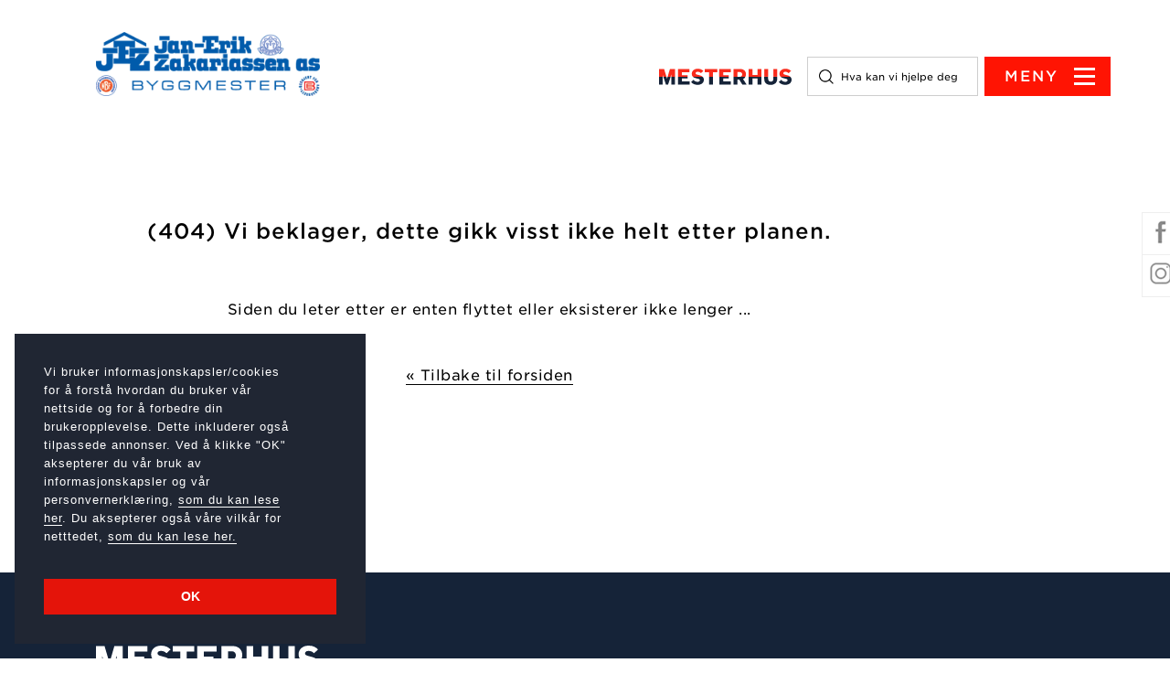

--- FILE ---
content_type: text/html; charset=utf-8
request_url: https://zakariassen.no/404/?aspxerrorpath=/hustyper/harmoni/6287/
body_size: 4520
content:


<!doctype html>
<html lang="no">
<head>
    <meta charset="utf-8">
    <meta http-equiv="X-UA-Compatible" content="IE=edge,chrome=1">
    <meta name="viewport" content="width=device-width, initial-scale=1.0, maximum-scale=1.0, user-scalable=no">
    
    
<title>404</title>
<meta name="Name" content="404" />
<meta name="Description" content="" />
<meta name="Keywords" content="" />

    <meta property="og:image" content="~/css/images/NoImage.jpg" />

    <link rel="stylesheet" href="/css/bootstrap.min.css" />
    <link rel="stylesheet" href="/css/jquery-ui.min.css" />
    <link rel="stylesheet" href="/css/style.min.css" />

    <!--[if lte IE 9]>
            <link href="/css/animations-ie-fix.css" rel="stylesheet" />
            <link href="/css/ie9.css" rel="stylesheet" />
    <![endif]-->

    <link rel="stylesheet" type="text/css" href="https://cloud.typography.com/6745476/6962812/css/fonts.css" />
    <link rel="icon" type="image/x-icon" href="/Css/images/favicon.ico" />

        <link rel="stylesheet" type="text/css" href="//cdnjs.cloudflare.com/ajax/libs/cookieconsent2/3.0.3/cookieconsent.min.css" />
        <script src="//cdnjs.cloudflare.com/ajax/libs/cookieconsent2/3.0.3/cookieconsent.min.js"></script>
        <script>
            window.addEventListener("load", function () {
                window.cookieconsent.initialise({
                    "palette": {
                        "popup": {
                            "background": "#202633",
                            "text": "#fff"
                        },
                        "button": {
                            "background": "#e4140a",
                            "text": "#ffffff"
                        }
                    },
                    "position": "bottom-left",
                    "showLink": false,
                    "content": {
                        message: '<span class="cookie-text"><p><span>Vi bruker informasjonskapsler/cookies for å forstå hvordan du bruker vår nettside og for å forbedre din brukeropplevelse. Dette inkluderer også tilpassede annonser. Ved å klikke "OK" aksepterer du vår bruk av informasjonskapsler og vår personvernerklæring, </span><a href="/personvernerklaering/" title="Personvernerklæring og bruk av informasjonskapsler / cookies">som du kan lese her</a><span>. Du aksepterer også våre vilkår for netttedet, </span><a href="/vilkaar/" title="Vilkår">som du kan lese her.</a></p></span>',
                        "dismiss": "OK",
                    }
                })
            });
        </script>
    <script src="/Scripts/jquery-1.11.3.js"></script>
    <script src="/scripts/jquery.ui.min.js"></script>
    <script src="/Scripts/bootstrap.min.js"></script>
    <script async="" src="/Scripts/lazysizes.min.js"></script>
    <script async="" src="/Scripts/picturefill.min.js"></script>

    <!-- Google tag (gtag.js) -->
<script async src="https://www.googletagmanager.com/gtag/js?id=G-JQFFJE16KX"></script>
<script>
  window.dataLayer = window.dataLayer || [];
  function gtag(){dataLayer.push(arguments);}
  gtag('js', new Date());

  gtag('config', 'G-JQFFJE16KX');
</script>

    
    


</head>

<body class="page-19420 ">
    
    <header>
        <div class="header">
            

<div class="header-wrapper ">
    <div class="container-fluid">
        <div class="col-lg-3 col-md-3 col-xs-4 ">
            <a href="/">
                    <div class="logo dealer-logo  " style="background-image:url('/media/14106/zakar.gif')"></div>
            </a>
        </div>
        <div class="col-lg-9 col-md-9 col-xs-8 ">
           
            <div class="icons-wrapper ">
                    <a href="https://mesterhus.no/" target="_blank"><div class="logo"></div></a>

                    <a href="/bestill-huskatalog/" class="header-orderBtn"><img src="/css/images/Bestill_knapp.png" alt="Bestill katalog" /></a>

                <div class="search-box">
                    <div class="hidden-lg hidden-md hidden-xs">
                        <button class="searchIcon" tabindex="2"></button>
                    </div>
                    <div class="hidden-sm hidden-xs">
                        <form method="get" action="/search">
                            <input type="search" name="s" placeholder="Hva kan vi hjelpe deg med?" class="searchInput swapInput" tabindex="2" />
                        </form>
                    </div>
                </div>
                <button class="hamburger-menu" tabindex="3" style=""><span>MENY</span></button>
            </div>
        </div>




    </div>
</div>
<div class="popup-section search-popup" style="display:none;">

    <div class="container-fluid">
    <div class="col-lg-6 col-md-5 col-xs-6">
        <a href="/">
                <div class="logo dealer-logo  " style="background-image:url('/media/14106/zakar.gif')"></div>
        </a>
    </div>
    <div class="col-lg-6 col-md-7 col-xs-6 custom-wrapper">
        <div class="icons-wrapper">
            <div class="search-box hidden-xs">
                <div class="hidden-lg hidden-md">
                    <button class="searchIcon" tabindex="-1"></button>
                </div>
                <div class="hidden-sm hidden-xs custom-search">
                    <form method="get" action="/search">
                        <input type="search" name="s" placeholder="Hva kan vi hjelpe deg med?" class="searchInput" tabindex="-1" />
                    </form>
                </div>
            </div>
            <div class="closeBtn"><span>LUKK</span></div>
        </div>
    </div>
</div>


    <div class="bg-overlay"></div>
    <form method="get" action="/search">
        <input type="search" name="s" placeholder="Skriv inn og trykk enter for å søke" class="searchInput" />
    </form>
</div>

<div class="popup-section header-popup" style="display:none;">

    <div class="container-fluid">
    <div class="col-lg-6 col-md-5 col-xs-6">
        <a href="/">
                <div class="logo dealer-logo  " style="background-image:url('/media/14106/zakar.gif')"></div>
        </a>
    </div>
    <div class="col-lg-6 col-md-7 col-xs-6 custom-wrapper">
        <div class="icons-wrapper">
            <div class="search-box hidden-xs">
                <div class="hidden-lg hidden-md">
                    <button class="searchIcon" tabindex="-1"></button>
                </div>
                <div class="hidden-sm hidden-xs custom-search">
                    <form method="get" action="/search">
                        <input type="search" name="s" placeholder="Hva kan vi hjelpe deg med?" class="searchInput" tabindex="-1" />
                    </form>
                </div>
            </div>
            <div class="closeBtn"><span>LUKK</span></div>
        </div>
    </div>
</div>


    <div class="bg-overlay"></div>
    <div class="navigation-wrapper">
        <div class="align-wrapper">
            <div class="main-menu">
                        <ul class="list-unstyled row">
                                <li class="col-sm-6"><a href="/hustyper/" class="read-more"><span><span></span></span>Alle hus</a></li>
                                <li class="col-sm-6"><a href="/hustype/skreddersoem/" class="read-more"><span><span></span></span>Skredders&#xF8;m</a></li>
                                <li class="col-sm-6"><a href="/hytter/" class="read-more"><span><span></span></span>Hytter</a></li>
                                <li class="col-sm-6"><a href="/byggeprosessen/" class="read-more"><span><span></span></span>Byggeprosessen</a></li>
                                <li class="col-sm-6"><a href="/aktuelt/" class="read-more"><span><span></span></span>Aktuelt</a></li>
                                <li class="col-sm-6"><a href="/om-oss/" class="read-more"><span><span></span></span>Om oss</a></li>
                                <li class="col-sm-6"><a href="/bestill-huskatalog/" class="read-more"><span><span></span></span>Bestill huskatalog</a></li>
                                <li class="col-sm-6"><a href="/tjenester/" class="read-more"><span><span></span></span>Tjenester</a></li>
                                <li class="col-sm-6"><a href="/referanser/" class="read-more"><span><span></span></span>Referanser</a></li>
                                <li class="col-sm-6"><a href="/ansatte/" class="read-more"><span><span></span></span>Ansatte</a></li>
                                <li class="col-sm-6"><a href="https://zakariassen.no/er-du-vaar-nye-toemrer/" class="read-more"><span><span></span></span>Er du v&#xE5;r nye t&#xF8;mrer?</a></li>
                        </ul>
            </div>
            <div class="hidden-xs popup-orderbtn"><a href="/bestill-huskatalog/"><img src="/css/images/Bestill_knapp.svg" alt="Bestill katalog" /></a></div>
            <div class="p-header hidden-xs"><span></span>Velg hustype</div>
            <ul class="list-unstyled row property-types">
                            <li class="col-sm-6">
                                <a href="/tjenester/">
                                        <img src="/media/15974/eggenpro-photo-zakariassen-1-stor.jpeg?width=360&amp;height=185&amp;v=1d8dfc390e5ddb0" class="img-responsive" alt="Tjenester" />
                                    <div class="read-more"><span><span></span></span>Tjenester</div>
                                    <div class="clearfix"></div>
                                </a>
                                <div class="clearfix"></div>
                            </li>
                            <li class="col-sm-6">
                                <a href="/om-oss/">
                                        <img src="/media/16019/eggenpro-photo-zakariassen-47-stor.jpeg?width=360&amp;height=185&amp;v=1d8dfc39430c2f0" class="img-responsive" alt="Om oss" />
                                    <div class="read-more"><span><span></span></span>Om oss</div>
                                    <div class="clearfix"></div>
                                </a>
                                <div class="clearfix"></div>
                            </li>
                            <li class="col-sm-6">
                                <a href="/hustyper/">
                                        <img src="/media/16024/mira-exterioer.jpeg?width=360&amp;height=185&amp;v=1d8dfc723cdb780" class="img-responsive" alt="Alle husmodeller" />
                                    <div class="read-more"><span><span></span></span>Alle husmodeller</div>
                                    <div class="clearfix"></div>
                                </a>
                                <div class="clearfix"></div>
                            </li>
                            <li class="col-sm-6">
                                <a href="/referanser/">
                                        <img src="/media/8071/nordkapp-exteroer-02.jpg?width=360&amp;height=185&amp;v=1d503f26bf428f0" class="img-responsive" alt="Referanser" />
                                    <div class="read-more"><span><span></span></span>Referanser</div>
                                    <div class="clearfix"></div>
                                </a>
                                <div class="clearfix"></div>
                            </li>


            </ul>
        </div>
    </div>
</div>

<div class="animatedParent animateOnce">
    <div class="fixed-btns animated fadeInRightShort delay-2000">
            <ul class="list-unstyled social-medias">
                        <li>
                            <a href="https://www.facebook.com/byggmesterzakariassen" target="_blank"><span class="Facebook"></span></a>
                        </li>
                        <li>
                            <a href="https://www.instagram.com/byggmester_zakariassen/" target="_blank"><span class="Instagram"></span></a>
                        </li>
            </ul>

    </div>
</div>
<div class="fixed-nav">
    <div class="container-fluid">
        <div class="col-xs-6">
            <div class="icons-wrapper" style="">
                <button class="hamburger-menu" tabindex="3"></button>
                <div class="search-box">
                    <button class="searchIcon" tabindex="2"></button>
                </div>
                    <a href="/bestill-huskatalog/" class="header-orderBtn"><img src="/css/images/bestillKatalogMobilTransparent.svg" alt="Bestill katalog" /></a>

            </div>
        </div>
    </div>
</div>
        </div>
    </header>
    <main class="main">
        

<div class="landing-page text-pages">

    <div class="animatedParent animateOnce">
        <div class="animated fadeInUpShort">

            <div class="inner-container top-section text-center">
                <div class="max-size">
                    <h3>(404) Vi beklager, dette gikk visst ikke helt etter planen.</h3>
                    <div><p><span><br />Siden du leter etter er enten flyttet eller eksisterer ikke lenger ...</span></p>
<p> </p>
<p><a href="/" title="Home"><span>« Tilbake til forsiden</span></a></p></div>
                </div>
            </div>

        </div>
    </div>

</div>



    </main>
    <footer class="footer">
        

<a id="offsettAnchor" class="offsettAnchor"></a>
<div class="footer-wrapper">
    <div class="container-fluid">
        <div class="row common-padding">
                <img src="/css/images/mesterhus_logo_hvit_NY.svg" alt="Footer logo" class="footerLogo" />
        </div>
        <div class="row">
            <div class="col-lg-4 col-md-5 common-padding">
                <p><strong>BESØKSADRESSE</strong><br><span>Mosseveien 39, 1610 Fredrikstad<br><br><strong>Telefon: </strong><a href="TEL:69315090">69315090</a><br><a href="tel:+4741660066"></a><br><strong>E-post:</strong><a href="mailto:rotstigen@betonmast.no"></a> <a href="mailto:mail-to:lars-erik@zakariassen.no">lars-erik@zakariassen.no</a><br><strong>Org.nr.: </strong>954 580 326</span><br><br></p>
<p><strong>POST-/</strong><strong>FAKTURAADRESSE</strong><br>Mosseveien 39, 1610 Fredrikstad<br><span></span></p>
            </div>
            <div class="col-md-6 col-sm-8 footer-menu hidden-lg hidden-md">
                <br />
                        <ul class="list-unstyled row">
                        </ul>
            </div>
            <div class="col-lg-5 col-md-7 footer-menu hidden-sm hidden-xs">
                        <ul class="list-unstyled row">
                                <li class="col-md-6 col-sm-6 common-padding"><a href="/hustyper/">Alle v&#xE5;re hus</a></li>
                                <li class="col-md-6 col-sm-6 common-padding"><a href="/hytter/">Hytter</a></li>
                                <li class="col-md-6 col-sm-6 common-padding"><a href="/hustype/skreddersoem/">Skredders&#xF8;m</a></li>
                                <li class="col-md-6 col-sm-6 common-padding"><a href="/hustyper/tradisjonelle-hus/">Tradisjonelle hus</a></li>
                                <li class="col-md-6 col-sm-6 common-padding"><a href="/nyheter/filter/hjemme-hos">Hjemme hos</a></li>
                                <li class="col-md-6 col-sm-6 common-padding"><a href="/hustyper/moderne-hus/">Moderne hus</a></li>
                                <li class="col-md-6 col-sm-6 common-padding"><a href="/aktuelt/">Aktuelt</a></li>
                                <li class="col-md-6 col-sm-6 common-padding"><a href="/byggeprosessen/">Byggeprosessen</a></li>
                                <li class="col-md-6 col-sm-6 common-padding"><a href="/om-oss/">Om oss</a></li>
                                <li class="col-md-6 col-sm-6 common-padding"><a href="/ansatte/">Ansatte</a></li>
                                <li class="col-md-6 col-sm-6 common-padding"><a href="/tjenester/">Tjenester</a></li>
                                <li class="col-md-6 col-sm-6 common-padding"><a href="/personvernerklaering/">Personvernerkl&#xE6;ring</a></li>
                                <li class="col-md-6 col-sm-6 common-padding"><a href="/bestill-huskatalog/">Bestill huskatalog</a></li>
                        </ul>
            </div>
            <div class="col-md-3 col-sm-4 common-padding hidden-md hidden-sm">
                <div class="social-media">
                    <h3>Sosiale medier:</h3>
                    <div class="footer-social-icons">
                            <ul class="list-unstyled social-medias">
                                        <li>
                                            <a href="https://www.facebook.com/byggmesterzakariassen" target="_blank"><span class="Facebook"></span></a>
                                        </li>
                                        <li>
                                            <a href="https://www.instagram.com/byggmester_zakariassen/" target="_blank"><span class="Instagram"></span></a>
                                        </li>
                            </ul>
                    </div>
                    <div><span class="custom-image"></span></div>
                </div>
            </div>
        </div>
    </div>
</div>









    </footer>

    
    <script src="/Scripts/gallery.min.js"></script>
    <script src="/scripts/animate.js"></script>
    <script src="/scripts/purl.js"></script>
    <script src="/Scripts/custom.min.js"></script>
    <script src="/scripts/StickyHeader.js"></script>
    <script src="/scripts/jquery.validate.min.js"></script>
    <script src="/scripts/jquery.validate.unobtrusive.min.js"></script>
    <script src="/scripts/jquery.unobtrusive-ajax.min.js"></script>
    <script src="/Scripts/mvcfoolproof.unobtrusive.js"></script>


    
</body>

</html>

--- FILE ---
content_type: image/svg+xml
request_url: https://zakariassen.no/css/images/Bestill_knapp.svg
body_size: 3247
content:
<?xml version="1.0" encoding="utf-8"?>
<!-- Generator: Adobe Illustrator 23.0.1, SVG Export Plug-In . SVG Version: 6.00 Build 0)  -->
<svg version="1.1" id="Layer_1" xmlns="http://www.w3.org/2000/svg" xmlns:xlink="http://www.w3.org/1999/xlink" x="0px" y="0px"
	 viewBox="0 0 234.2 32.1" style="enable-background:new 0 0 234.2 32.1;" xml:space="preserve">
<style type="text/css">
	.st0{enable-background:new    ;}
	.st1{fill:#FFFFFF;}
</style>
<g class="st0">
	<path class="st1" d="M1.5,10.7h5.7c1.7,0,3.1,0.5,4,1.3c0.7,0.7,1,1.5,1,2.6v0.1c0,1.8-1,2.8-2.1,3.4c1.7,0.6,2.8,1.7,2.8,3.7v0.1
		c0,2.8-2.2,4.2-5.6,4.2H1.5V10.7z M9.2,15.3c0-1.1-0.8-1.7-2.2-1.7H4.6V17h2.2C8.3,17,9.2,16.5,9.2,15.3L9.2,15.3z M7.4,19.7H4.6
		v3.6h2.9c1.4,0,2.3-0.6,2.3-1.8v0C9.8,20.4,9,19.7,7.4,19.7z"/>
	<path class="st1" d="M15.3,10.7h9.9v2.9h-6.8V17h5.9v2.9h-5.9v3.4h6.8v2.9h-10V10.7z"/>
	<path class="st1" d="M26.7,24.1l1.9-2.4c1,0.9,2.3,1.7,3.8,1.7c1.2,0,2-0.6,2-1.5v0c0-0.8-0.4-1.3-2.6-2.1
		c-2.7-1.1-4.4-2.1-4.4-4.7v0c0-2.7,2.1-4.5,5-4.5c1.8,0,3.6,0.6,5,1.9l-1.8,2.4c-1-0.8-2.1-1.4-3.3-1.4c-1.1,0-1.8,0.5-1.8,1.3v0
		c0,0.9,0.5,1.3,2.9,2.3c2.7,1.1,4.1,2.2,4.1,4.6v0c0,2.9-2.2,4.6-5.2,4.6C30.4,26.3,28.4,25.7,26.7,24.1z"/>
	<path class="st1" d="M42.5,13.7h-3.9v-2.9h10.9v2.9h-3.9v12.5h-3.2V13.7z"/>
	<path class="st1" d="M51.8,10.7H55v15.4h-3.2V10.7z"/>
	<path class="st1" d="M58.2,10.7h3.2v12.5h6.2v2.9h-9.4V10.7z"/>
	<path class="st1" d="M69.8,10.7H73v12.5h6.2v2.9h-9.4V10.7z"/>
	<path class="st1" d="M86.2,10.7h3.2v6.6l5-6.6h3.8l-5.2,6.5l5.4,8.9h-3.7l-3.9-6.3l-1.4,1.8v4.5h-3.2V10.7z"/>
	<path class="st1" d="M104.1,10.7h3l5.5,15.5h-3.3l-1.1-3.3h-5.3l-1.1,3.3h-3.2L104.1,10.7z M107.2,20l-1.7-5l-1.7,5H107.2z"/>
	<path class="st1" d="M115.9,13.7h-3.9v-2.9H123v2.9h-3.9v12.5h-3.2V13.7z"/>
	<path class="st1" d="M127.9,10.7h3l5.5,15.5h-3.3l-1.1-3.3h-5.3l-1.1,3.3h-3.2L127.9,10.7z M131.1,20l-1.7-5l-1.7,5H131.1z"/>
	<path class="st1" d="M138.4,10.7h3.2v12.5h6.2v2.9h-9.4V10.7z"/>
	<path class="st1" d="M148.6,18.6v-0.3c0-4.6,2.9-7.9,7-7.9c4.1,0,7,3.2,7,7.8v0.3c0,4.6-2.9,7.9-7,7.9
		C151.4,26.4,148.6,23.2,148.6,18.6z M159.2,18.5v-0.2c0-3-1.5-5-3.7-5c-2.2,0-3.7,1.9-3.7,4.9v0.2c0,3,1.6,4.9,3.7,4.9
		C157.7,23.5,159.2,21.6,159.2,18.5z"/>
	<path class="st1" d="M164.5,18.6v-0.2c0-4.6,3-7.8,7.2-7.8c2.2,0,3.6,0.6,5,1.8l-1.9,2.5c-0.8-0.7-1.7-1.3-3.2-1.3
		c-2.2,0-3.9,2-3.9,4.8v0.2c0,3.2,1.7,4.9,4,4.9c0.9,0,1.7-0.2,2.3-0.6v-2.7h-2.8v-2.8h5.8v7.1c-1.4,1.1-3.2,1.9-5.5,1.9
		C167.5,26.4,164.5,23.4,164.5,18.6z"/>
</g>
<path id="katalog" class="st1" d="M220.9,15.2h8.9c0.7,0,0.7,0,0.7-0.9s0.1-0.9-0.7-1.4l-4.4-2.9l-4.4,2.9c-0.7,0.5-0.7,0.5-0.7,1.4
	C220.2,15.2,220.2,15.2,220.9,15.2z M220.9,27.4h8.9c0.7,0,0.7,0,0.7-1.2s0-1.2-0.7-1.2h-8.9c-0.7,0-0.7,0-0.7,1.2
	S220.2,27.4,220.9,27.4L220.9,27.4z M221.2,22.9L221.2,22.9c1,0,1,0,1-0.9v-4.1c0-0.9,0-0.9-1-0.9c-1,0-1,0-1,0.9V22
	C220.2,22.9,220.2,22.9,221.2,22.9L221.2,22.9z M225.4,22.9c1,0,1,0,1-0.9v-4.1c0-0.9,0-0.9-1-0.9c-1,0-1,0-1,0.9V22
	C224.3,22.9,224.3,22.9,225.4,22.9L225.4,22.9z M229.5,22.9c1,0,1,0,1-0.9v-4.1c0-0.9,0-0.9-1-0.9c-1,0-1,0-1,0.9V22
	C228.5,22.9,228.5,22.9,229.5,22.9L229.5,22.9z M202,32.1h31.2c1,0,1,0,1-1.2V6.4c0-1.2,0-1.2-1-1.2h-14.5
	c-2.8-3.2-8.6-4.9-14.5-4.9v4.9H202c-1,0-1,0-1,1.2v24.4C201,32.1,201,32.1,202,32.1z M216.6,29.4c-2.3-1.3-6.5-2.2-10.4-2.3V2.8
	c4,0.3,8.3,1.6,10.4,3.4V29.4z M218.7,29.7v-22h13.5v22H218.7z"/>
</svg>
